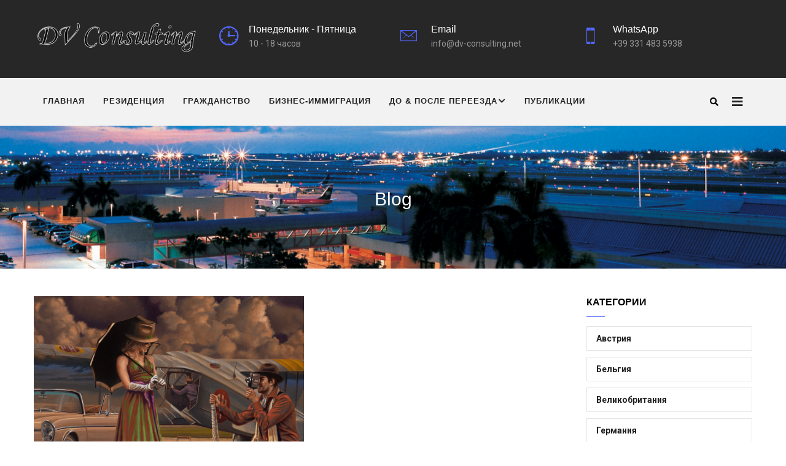

--- FILE ---
content_type: text/html; charset=UTF-8
request_url: https://dv-consulting.net/index.php/articles_taxes_for_investors_cryptoinvestors_6/
body_size: 12249
content:
<!DOCTYPE html>
<html lang="ru" dir="ltr" prefix="content: http://purl.org/rss/1.0/modules/content/  dc: http://purl.org/dc/terms/  foaf: http://xmlns.com/foaf/0.1/  og: http://ogp.me/ns#  rdfs: http://www.w3.org/2000/01/rdf-schema#  schema: http://schema.org/  sioc: http://rdfs.org/sioc/ns#  sioct: http://rdfs.org/sioc/types#  skos: http://www.w3.org/2004/02/skos/core#  xsd: http://www.w3.org/2001/XMLSchema# ">
  <head> 
    <meta charset="utf-8" />
<script>(function(i,s,o,g,r,a,m){i["GoogleAnalyticsObject"]=r;i[r]=i[r]||function(){(i[r].q=i[r].q||[]).push(arguments)},i[r].l=1*new Date();a=s.createElement(o),m=s.getElementsByTagName(o)[0];a.async=1;a.src=g;m.parentNode.insertBefore(a,m)})(window,document,"script","https://www.google-analytics.com/analytics.js","ga");ga("create", "UA-134530445-1", {"cookieDomain":"auto"});ga("set", "anonymizeIp", true);ga("send", "pageview");</script>
<meta name="Generator" content="Drupal 8 (https://www.drupal.org)" />
<meta name="MobileOptimized" content="width" />
<meta name="HandheldFriendly" content="true" />
<meta name="viewport" content="width=device-width, initial-scale=1.0" />
<link rel="alternate" hreflang="ru" href="https://dv-consulting.net/index.php/articles_taxes_for_investors_cryptoinvestors_6" />
<link rel="alternate" hreflang="en" href="https://dv-consulting.net/index.php/en/articles_taxes_for_investors_cryptoinvestors_6" />
<link rel="canonical" href="https://dv-consulting.net/index.php/articles_taxes_for_investors_cryptoinvestors_6" />
<link rel="shortlink" href="https://dv-consulting.net/index.php/node/349" />

    <title>Как снизить налоги для инвесторов &amp; крипто инвесторов_6 | DV Consulting Centre</title>
    <link rel="stylesheet" media="all" href="/core/themes/stable/css/system/components/ajax-progress.module.css?r36z8n" />
<link rel="stylesheet" media="all" href="/core/themes/stable/css/system/components/align.module.css?r36z8n" />
<link rel="stylesheet" media="all" href="/core/themes/stable/css/system/components/autocomplete-loading.module.css?r36z8n" />
<link rel="stylesheet" media="all" href="/core/themes/stable/css/system/components/fieldgroup.module.css?r36z8n" />
<link rel="stylesheet" media="all" href="/core/themes/stable/css/system/components/container-inline.module.css?r36z8n" />
<link rel="stylesheet" media="all" href="/core/themes/stable/css/system/components/clearfix.module.css?r36z8n" />
<link rel="stylesheet" media="all" href="/core/themes/stable/css/system/components/details.module.css?r36z8n" />
<link rel="stylesheet" media="all" href="/core/themes/stable/css/system/components/hidden.module.css?r36z8n" />
<link rel="stylesheet" media="all" href="/core/themes/stable/css/system/components/item-list.module.css?r36z8n" />
<link rel="stylesheet" media="all" href="/core/themes/stable/css/system/components/js.module.css?r36z8n" />
<link rel="stylesheet" media="all" href="/core/themes/stable/css/system/components/nowrap.module.css?r36z8n" />
<link rel="stylesheet" media="all" href="/core/themes/stable/css/system/components/position-container.module.css?r36z8n" />
<link rel="stylesheet" media="all" href="/core/themes/stable/css/system/components/progress.module.css?r36z8n" />
<link rel="stylesheet" media="all" href="/core/themes/stable/css/system/components/reset-appearance.module.css?r36z8n" />
<link rel="stylesheet" media="all" href="/core/themes/stable/css/system/components/resize.module.css?r36z8n" />
<link rel="stylesheet" media="all" href="/core/themes/stable/css/system/components/sticky-header.module.css?r36z8n" />
<link rel="stylesheet" media="all" href="/core/themes/stable/css/system/components/system-status-counter.css?r36z8n" />
<link rel="stylesheet" media="all" href="/core/themes/stable/css/system/components/system-status-report-counters.css?r36z8n" />
<link rel="stylesheet" media="all" href="/core/themes/stable/css/system/components/system-status-report-general-info.css?r36z8n" />
<link rel="stylesheet" media="all" href="/core/themes/stable/css/system/components/tabledrag.module.css?r36z8n" />
<link rel="stylesheet" media="all" href="/core/themes/stable/css/system/components/tablesort.module.css?r36z8n" />
<link rel="stylesheet" media="all" href="/core/themes/stable/css/system/components/tree-child.module.css?r36z8n" />
<link rel="stylesheet" media="all" href="/core/themes/stable/css/views/views.module.css?r36z8n" />
<link rel="stylesheet" media="all" href="/modules/gavias_slider/vendor/slick/slick.css?r36z8n" />
<link rel="stylesheet" media="all" href="/modules/gavias_slider/vendor/slick/slick-theme.css?r36z8n" />
<link rel="stylesheet" media="all" href="/modules/gavias_slider/vendor/ytplayer/css/jquery.mb.YTPlayer.min.css?r36z8n" />
<link rel="stylesheet" media="all" href="/modules/gavias_sliderlayer/vendor/revolution/css/settings.css?r36z8n" />
<link rel="stylesheet" media="all" href="/modules/gavias_sliderlayer/vendor/revolution/css/layers.css?r36z8n" />
<link rel="stylesheet" media="all" href="/modules/gavias_sliderlayer/vendor/revolution/css/navigation.css?r36z8n" />
<link rel="stylesheet" media="all" href="/modules/gavias_content_builder/dist/css/frontend.css?r36z8n" />
<link rel="stylesheet" media="all" href="//fonts.googleapis.com/css?family=Work+Sans:400,500,600,700" />
<link rel="stylesheet" media="all" href="//fonts.googleapis.com/css?family=Roboto:400,700" />
<link rel="stylesheet" media="all" href="/themes/gavias_colin/css/sliderlayer.css?r36z8n" />
<link rel="stylesheet" media="all" href="/themes/gavias_colin/css/font-awesome/css/all.min.css?r36z8n" />
<link rel="stylesheet" media="all" href="/themes/gavias_colin/css/ionicon/css/ionicons.min.css?r36z8n" />
<link rel="stylesheet" media="all" href="/themes/gavias_colin/css/animate.css?r36z8n" />
<link rel="stylesheet" media="all" href="/themes/gavias_colin/vendor/owl-carousel/assets/owl.carousel.min.css?r36z8n" />
<link rel="stylesheet" media="all" href="/themes/gavias_colin/vendor/owl-carousel/assets/owl.theme.default.min.css?r36z8n" />
<link rel="stylesheet" media="all" href="/themes/gavias_colin/vendor/prettyphoto/css/prettyPhoto.css?r36z8n" />
<link rel="stylesheet" media="all" href="/themes/gavias_colin/vendor/ytplayer/css/jquery.mb.YTPlayer.min.css?r36z8n" />
<link rel="stylesheet" media="all" href="/themes/gavias_colin/vendor/magnific/magnific-popup.css?r36z8n" />
<link rel="stylesheet" media="all" href="/themes/gavias_colin/vendor/popup-gallery/css/lightgallery.min.css?r36z8n" />
<link rel="stylesheet" media="all" href="/themes/gavias_colin/vendor/popup-gallery/css/lg-transitions.min.css?r36z8n" />
<link rel="stylesheet" media="all" href="/themes/gavias_colin/css/bootstrap.css?r36z8n" />
<link rel="stylesheet" media="all" href="/themes/gavias_colin/css/template.css?r36z8n" />


    <script type="application/json" data-drupal-selector="drupal-settings-json">{"path":{"baseUrl":"\/index.php\/","scriptPath":null,"pathPrefix":"","currentPath":"node\/349","currentPathIsAdmin":false,"isFront":false,"currentLanguage":"ru"},"pluralDelimiter":"\u0003","suppressDeprecationErrors":true,"ajaxPageState":{"libraries":"core\/html5shiv,gavias_colin\/gavias_colin.skin.default,gavias_colin\/global-styling,gavias_content_builder\/gavias_content_builder.assets.frontend,gavias_slider\/gavias_slider.assets.frontend,gavias_sliderlayer\/gavias_sliderlayer.assets.frontend,google_analytics\/google_analytics,system\/base,views\/views.ajax,views\/views.module","theme":"gavias_colin","theme_token":null},"ajaxTrustedUrl":{"\/search\/node":true},"google_analytics":{"trackOutbound":true,"trackMailto":true,"trackDownload":true,"trackDownloadExtensions":"7z|aac|arc|arj|asf|asx|avi|bin|csv|doc(x|m)?|dot(x|m)?|exe|flv|gif|gz|gzip|hqx|jar|jpe?g|js|mp(2|3|4|e?g)|mov(ie)?|msi|msp|pdf|phps|png|ppt(x|m)?|pot(x|m)?|pps(x|m)?|ppam|sld(x|m)?|thmx|qtm?|ra(m|r)?|sea|sit|tar|tgz|torrent|txt|wav|wma|wmv|wpd|xls(x|m|b)?|xlt(x|m)|xlam|xml|z|zip"},"views":{"ajax_path":"\/views\/ajax","ajaxViews":{"views_dom_id:477ae3465067539faec9e46d94a63d232b246d52e7212e6be4c4e40529bf3333":{"view_name":"post_other","view_display_id":"block_1","view_args":"","view_path":"\/node\/142","view_base_path":"blogs-grid","view_dom_id":"477ae3465067539faec9e46d94a63d232b246d52e7212e6be4c4e40529bf3333","pager_element":0}}},"user":{"uid":0,"permissionsHash":"c4e99fb5f16422818f405630aeaddb3d5ce8f6c56fb39f17faf8b1c6387dd08f"}}</script>

<!--[if lte IE 8]>
<script src="/core/assets/vendor/html5shiv/html5shiv.min.js?v=3.7.3"></script>
<![endif]-->
<script src="/core/assets/vendor/jquery/jquery.min.js?v=3.5.1"></script>
<script src="/core/misc/drupalSettingsLoader.js?v=8.9.20"></script>
<script src="/sites/default/files/languages/ru_vgSEfqJ2aAgXAgYu2nS6jsSXNhxkDkQxBfZE3DiWdEs.js?r36z8n"></script>
<script src="/core/misc/drupal.js?v=8.9.20"></script>
<script src="/core/misc/drupal.init.js?v=8.9.20"></script>
<script src="/themes/gavias_colin/vendor/jquery-migrate.min.js?v=8.9.20"></script>
<script src="/themes/gavias_colin/js/bootstrap.js?v=8.9.20"></script>
<script src="/themes/gavias_colin/js/imagesloader.min.js?v=8.9.20"></script>
<script src="/themes/gavias_colin/vendor/jquery.easing.js?v=8.9.20"></script>
<script src="/themes/gavias_colin/vendor/jquery.appear.js?v=8.9.20"></script>
<script src="/themes/gavias_colin/vendor/jquery.easypiechart.min.js?v=8.9.20"></script>
<script src="/themes/gavias_colin/vendor/owl-carousel/owl.carousel.js?v=8.9.20"></script>
<script src="/themes/gavias_colin/vendor/waypoint.js?v=8.9.20"></script>
<script src="/themes/gavias_colin/vendor/count-to.js?v=8.9.20"></script>
<script src="/themes/gavias_colin/vendor/masonry.pkgd.min.js?v=8.9.20"></script>
<script src="/themes/gavias_colin/vendor/isotope.pkgd.min.js?v=8.9.20"></script>
<script src="/themes/gavias_colin/vendor/aos.js?v=8.9.20"></script>
<script src="/themes/gavias_colin/vendor/prettyphoto/js/jquery.prettyPhoto.js?v=8.9.20"></script>
<script src="/themes/gavias_colin/vendor/ytplayer/js/jquery.mb.YTPlayer.js?v=8.9.20"></script>
<script src="/themes/gavias_colin/vendor/jquery.typer/src/jquery.typer.js?v=8.9.20"></script>
<script src="/themes/gavias_colin/vendor/magnific/jquery.magnific-popup.min.js?v=8.9.20"></script>
<script src="/themes/gavias_colin/vendor/particles/particles.min.js?v=8.9.20"></script>
<script src="/themes/gavias_colin/vendor/quotes_rotator/js/modernizr.custom.js?v=8.9.20"></script>
<script src="/themes/gavias_colin/vendor/quotes_rotator/js/jquery.cbpQTRotator.min.js?v=8.9.20"></script>
<script src="/themes/gavias_colin/vendor/jquery.nicescroll.min.js?v=8.9.20"></script>
<script src="/themes/gavias_colin/vendor/popup-gallery/js/lightgallery.min.js?v=8.9.20"></script>
<script src="/themes/gavias_colin/js/main.js?v=8.9.20"></script>
<script src="/modules/gavias_sliderlayer/vendor/revolution/js/source/jquery.themepunch.tools.min.js?v=1.x"></script>
<script src="/modules/gavias_sliderlayer/vendor/revolution/js/source/jquery.themepunch.revolution.js?v=1.x"></script>
<script src="/modules/gavias_sliderlayer/vendor/revolution/js/extensions/revolution.extension.actions.min.js?v=1.x"></script>
<script src="/modules/gavias_sliderlayer/vendor/revolution/js/extensions/revolution.extension.carousel.min.js?v=1.x"></script>
<script src="/modules/gavias_sliderlayer/vendor/revolution/js/extensions/revolution.extension.kenburn.min.js?v=1.x"></script>
<script src="/modules/gavias_sliderlayer/vendor/revolution/js/extensions/revolution.extension.layeranimation.min.js?v=1.x"></script>
<script src="/modules/gavias_sliderlayer/vendor/revolution/js/extensions/revolution.extension.migration.min.js?v=1.x"></script>
<script src="/modules/gavias_sliderlayer/vendor/revolution/js/extensions/revolution.extension.navigation.min.js?v=1.x"></script>
<script src="/modules/gavias_sliderlayer/vendor/revolution/js/extensions/revolution.extension.parallax.min.js?v=1.x"></script>
<script src="/modules/gavias_sliderlayer/vendor/revolution/js/extensions/revolution.extension.slideanims.min.js?v=1.x"></script>
<script src="/modules/gavias_sliderlayer/vendor/revolution/js/extensions/revolution.extension.video.min.js?v=1.x"></script>


    <link rel="stylesheet" href="https://dv-consulting.net/themes/gavias_colin/css/custom.css" media="screen" />
    <link rel="stylesheet" href="https://dv-consulting.net/themes/gavias_colin/css/update.css" media="screen" />

    

          <style type="text/css">
        h1, h2, h3, h4, h5, h6, .h1, .h2, .h3, .h4, .h5, .h6 {text-transform: none;}.breadcrumb-links {display: none;}.gsc-heading.style-2 .title {text-transform: none;}.scrollToTop {display: none;position: fixed;bottom: 20px;right: 20px;width:60px; height:60px;padding-top: 5px; text-align: center; font-weight: bold;background-color: rgba(187, 187, 187, 0.7);z-index: 1000;font-size: 32px;border-radius: 5px;}.scrollToTop:hover,.scrollToTop:focus,.scrollToTop:active {background-color: rgba(187, 187, 187, 1);}.breadcrumb-content-inner .gva-parallax-background .gva-parallax-inner {background-size: cover;}.gva-parallax-background .gva-parallax-inner {height: 160%;}@media (min-width: 992px) and (max-width: 1199px) {.navigation .gva_menu > li > a {padding-left: 8px;padding-right: 8px;}}#block-views-block-read-more-block-1 .views-field-view-node {margin-top: -60px;}#block-views-block-read-more-block-1 .views-field-view-node a {position: relative;}#block-views-block-read-more-block-1 .views-field-view-node a::after {content: '\f061';font-family: "FontAwesome";position: absolute;top: 2px;right: -20px;color: #5468FF;z-index: 1;line-height: 1;-webkit-transition: all 0.35s;-o-transition: all 0.35s;transition: all 0.35s;-moz-transition: all 0.35s;-ms-transition: all 0.35s;font-weight: 900;}
      </style>
    
          <style class="customize"></style>
    
  </head>

  
  <body class="gavias-content-builder layout-no-sidebars wide path-node node--type-article">

    <a href="#main-content" class="visually-hidden focusable">
      Перейти к основному содержанию
    </a>

     
      <div id="gva-preloader" >
        <div id="preloader-inner" class="cssload-container">
          <div class="wait-text">Пожалуйста, подождите... </div> 
          <div class="cssload-item cssload-moon"></div>
        </div>
      </div>
      

    
      <div class="dialog-off-canvas-main-canvas" data-off-canvas-main-canvas>
    <div class="gva-body-wrapper">
	<div class="body-page gva-body-page">
	   <header id="header" class="header-default">
  
  
            

  <div class="header-main">
    <div class="container">
      <div class="header-inner clearfix">
        <div class="row">
          <div class="col-md-3 col-sm-4 col-xs-4 branding">
                            <div>
    
      <a href="/" title="Главная" rel="home" class="site-branding-logo">
        
        <img class="logo-site" src="/sites/default/files/logo%20405_75.png" alt="Главная" />
        
    </a>
    
  </div>

                      </div>
          <div class="col-md-9 col-sm-8 col-xs-8 right-header">
                            <div>
    <div id="block-headerright" class="block block-block-content block-block-content4a1ca12f-0764-40bd-a88c-a26020c92ea3 no-title">
  
    
      <div class="content block-content">
      
            <div class="field field--name-body field--type-text-with-summary field--label-hidden field__item"><div class="header-infos-carousel owl-carousel">
<div class="item">
<div class="header-info">
<div class="header-icon"><span class="ion-clock"> </span></div>

<div class="content-inner">
<div class="title">Понедельник - Пятница</div>

<div class="desc">10 - 18 часов</div>
</div>
</div>
</div>

<div class="item">
<div class="header-info">
<div class="header-icon"><span class="ion-ios-email-outline"> </span></div>

<div class="content-inner">
<div class="title">Email</div>

<div class="desc">info@dv-consulting.net</div>
</div>
</div>
</div>

<div class="item">
<div class="header-info">
<div class="header-icon"><span class="ion-iphone"> </span></div>

<div class="content-inner">
<div class="title">WhatsApp</div>

<div class="desc"><a class="desc" href="tel:+74957411879">+39 331 483 59</a>38</div>
</div>
</div>
</div>

<div class="item">
<div class="header-info">
<div class="header-icon"><span class="ion-ribbon-a"> </span></div>

<div class="content-inner">
<div class="title">Эксперты в области</div>

<div class="desc">иммиграции, бизнеса и права</div>
</div>
</div>
</div>

<div class="item">
<div class="header-info">
<div class="header-icon"><span class="ion-ribbon-b"> </span></div>

<div class="content-inner">
<div class="title">Иммиграция в страны ЕС</div>

<div class="desc">США, Карибского бассейна</div>
</div>
</div>
</div>
</div>
</div>
      
    </div>
  </div>

  </div>

                      </div>
        </div>  
      </div>
    </div>  
  </div>

  <div class="main-menu gv-sticky-menu">
    <div class="container header-content-layout">
      <div class="header-main-inner p-relative">
        <div class="row">
          <div class="col-md-12 col-sm-12 col-xs-12 p-static">
            <div class="area-main-menu">
              <div class="area-inner">
                <div class="gva-offcanvas-mobile">
                  <div class="close-offcanvas hidden"><i class="fa fa-times"></i></div>
                                        <div>
    <nav aria-labelledby="block-gavias-colin-mainnavigation-menu" id="block-gavias-colin-mainnavigation" class="block block-menu navigation menu--main">
          
  
  <h2  class="visually-hidden block-title block-title" id="block-gavias-colin-mainnavigation-menu"><span>Main navigation</span></h2>
  
  <div class="block-content">
                 
<div class="gva-navigation">

              <ul  class="clearfix gva_menu gva_menu_main">
      
                              
            <li  class="menu-item ">
        <a href="/">          Главная        </a>
          
              </li>
                          
            <li  class="menu-item ">
        <a href="/residency_main">          Резиденция        </a>
          
              </li>
                          
            <li  class="menu-item ">
        <a href="/citizenship_main">          Гражданство        </a>
          
              </li>
                          
            <li  class="menu-item ">
        <a href="/business-immigration">          Бизнес-иммиграция        </a>
          
              </li>
                         
         
                  
            <li  class="menu-item menu-item--expanded  gva-mega-menu megamenu menu-grid menu-columns-4">
        <a href="/integration">          До &amp; после переезда<span class="icaret nav-plus fas fa-chevron-down"></span>        </a>
          
                      <ul class="menu sub-menu">
                              
            <li  class="menu-item">
        <a href="/invest_project">          Инвестиции        </a>
          
              </li>
                          
            <li  class="menu-item">
        <a href="/tax_risk">          Налоги        </a>
          
              </li>
                          
            <li  class="menu-item">
        <a href="/real-estate_business">          Недвижимость        </a>
          
              </li>
        </ul>
        </li>
                          
            <li  class="menu-item ">
        <a href="/en/articles">          Публикации        </a>
          
              </li>
        </ul>
  

</div>


        </div>  
</nav>

  </div>

                  
                    
                                  </div>
                  
                <div id="menu-bar" class="menu-bar hidden-lg hidden-md">
                  <span class="one"></span>
                  <span class="two"></span>
                  <span class="three"></span>
                </div>
                
                                  <div class="quick-side-icon hidden-xs hidden-sm">
                    <div class="icon"><a href="#"><span class="qicon fa fa-bars"></span></a></div>
                  </div>
                
                                  <div class="gva-search-region search-region">
                    <span class="icon"><i class="fa fa-search"></i></span>
                    <div class="search-content">  
                        <div>
    <div class="search-block-form block block-search container-inline" data-drupal-selector="search-block-form" id="block-gavias-colin-searchform" role="search">
  
    
      <form action="/search/node" method="get" id="search-block-form" accept-charset="UTF-8" class="search-form search-block-form">
  <div class="js-form-item form-item js-form-type-search form-item-keys js-form-item-keys form-no-label">
      <label for="edit-keys" class="visually-hidden">Поиск</label>
        <input title="Введите ключевые слова для поиска." data-drupal-selector="edit-keys" type="search" id="edit-keys" name="keys" value="" size="15" maxlength="128" class="form-search" />

        </div>
<div data-drupal-selector="edit-actions" class="form-actions js-form-wrapper form-wrapper" id="edit-actions"><input class="search-form__submit button js-form-submit form-submit" data-drupal-selector="edit-submit" type="submit" id="edit-submit" value="Поиск" />
</div>

</form>

  </div>

  </div>

                    </div>  
                  </div>
                              </div>
            </div>
          </div>

        </div>
      </div>
    </div>
  </div>

</header>
		
	   	   				<div class="breadcrumbs">
				  <div>
    

<div class="breadcrumb-content-inner">
  <div class="gva-breadcrumb-content">
    <div id="block-gavias-colin-breadcrumbs" class="text-light block gva-block-breadcrumb block-system block-system-breadcrumb-block no-title">
      <div class="breadcrumb-style gva-parallax-background" style="background-color: #F6F6F6;background-image: url(&#039;https://dv-consulting.net/sites/default/files/banner%201920_1200%20color.png&#039;);background-position: center top;background-repeat: no-repeat;">
        <div class="container">
          <div class="breadcrumb-content-main">
            <h2 class="page-title">Blog </h2>
             
                          
                          <div class="hidden-breadcrumb-links">
                <div class="content block-content"><div class="breadcrumb-links">
  <div class="content-inner">
          <nav class="breadcrumb " aria-labelledby="system-breadcrumb">
        <h2 id="system-breadcrumb" class="visually-hidden">Строка навигации</h2>
        <ol>
          
                            <li>
                          <a href="/index.php/">Главная</a>
                                      <span class=""> - </span>
              
          </li>
                            <li>
                          
                          
          </li>
                            <li>
                          Article
                          
          </li>
        
          <li></li>
        </ol>
      </nav>
      </div> 
</div>  </div>
              </div>  
                      </div> 
        </div> 
        <div class="gva-parallax-inner skrollable skrollable-between" data-bottom-top="top: -80%;" data-top-bottom="top: 0%;"></div>    
      </div> 
    </div>  
  </div>  
</div>  


  </div>

			</div>
				
		<div role="main" class="main main-page has-breadcrumb">
		
			<div class="clearfix"></div>
				

							<div class="help gav-help-region">
					<div class="container">
						<div class="content-inner">
							  <div>
    <div data-drupal-messages-fallback class="hidden"></div>

  </div>

						</div>
					</div>
				</div>
						
			<div class="clearfix"></div>
						
			<div class="clearfix"></div>
			
			<div id="content" class="content content-full">
				<div class="container container-bg">
					<div class="content-main-inner">
	<div class="row">
		
					
						 				 		
							
       

		<div id="page-main-content" class="main-content col-xs-12 col-md-9 sb-r ">

			<div class="main-content-inner">
				
				
									<div class="content-main">
						  <div>
    <div id="block-gavias-colin-content" class="block block-system block-system-main-block no-title">
  
    
      <div class="content block-content">
      
<!-- Start Display article for teaser page -->
<!-- Start Display article for detail page -->

<article data-history-node-id="349" role="article" about="/index.php/articles_taxes_for_investors_cryptoinvestors_6" typeof="schema:Article" class="node node-detail node--type-article node--promoted node--view-mode-full clearfix">
  <div class="post-block">
      
    <div class="post-thumbnail post-standard">
              
            <div class="field field--name-field-image field--type-image field--label-hidden field__item">
<div class="item-image">
  <img property="schema:image" src="/sites/default/files/2021-06/Women%20and%20air%206_440.png" alt="Women and airplanes_6" typeof="foaf:Image" />

</div>
</div>
      
        
    </div>

    <div class="post-content">
      
         <h1 class="post-title"><span property="schema:name">Как снизить налоги для инвесторов &amp; крипто инвесторов_6</span>
</h1>
        <span property="schema:name" content="Как снизить налоги для инвесторов &amp; крипто инвесторов_6" class="hidden"></span>
         
      <div class="post-meta">
        <span class="post-categories">  <span class="post-categories" ><a href="/index.php/eu_articles" hreflang="ru">Worldwide</a></span>
</span> /
        <span class="post-created"> 11 June 2021 </span> /
        <span class="post-comment"> 
          <a href="/index.php/articles_taxes_for_investors_cryptoinvestors_6/#comments">0 Comments</a>
        </span>
      </div>
      
              <div class="node__meta hidden">
          <article typeof="schema:Person" about="/en/user/1">
  </article>

          <span>
            Опубликовано <span rel="schema:author"><span lang="" about="/index.php/user/1" typeof="schema:Person" property="schema:name" datatype="">dv_sadmin</span></span>
 - 11 June 2021          </span>
            <span property="schema:dateCreated" content="2021-06-11T06:02:48+00:00" class="hidden"></span>

        </div>
      
      <div class="node__content clearfix">
        
            <div property="schema:text" class="field field--name-body field--type-text-with-summary field--label-hidden field__item"><p>В отличие от большинства юрисдикций, Мальта рассматривала криптовалютный бум как возможность внедрить новую отрасль, дополняющую растущий сектор услуг. Мальта стала первой, принявшей законодательный пакет:</p>

<p>- О виртуальных финансовых активах (VFAA), определяющий классы криптовалют и регулирующий соответствующие услуги;</p>

<p>- Об инновационных технологических соглашениях и услугах (ITAS), предусматривающий систему регулирования соглашений и услуг, включая DLT;</p>

<p>- Об управлении цифровыми инновациями.</p>

<p>Эти инициативы не остались незамеченными в криптопространстве. На какое-то время Мальта стала Меккой для криптосообщества... Многие серьезные игроки сделали Мальту своей базой. Увы, но время оказалось неподходящим. На заре 2018 года биткойн рухнул, и, когда новое законодательство вступило в силу, отрасль оказалась в тисках «крипто-зимы».</p>

<p>В ноябре 2018 года мальтийское Агентство по Доходам  подготовило руководящие документы по порядку налогообложения операций, связанных с DLT активами. Никаких специальных налоговых правил не появилось; существующие же были интерпретированы в контексте нового класса активов.</p>

<p>В соответствии с VFAA DLT активы классифицируются по доходу  как «монеты» или «токены». Токены подразделяются на «финансовые» и «служебные». Монеты не считаются имеющими какие-либо характеристики ценных бумаг и функционально являются криптографическим эквивалентом фиатных валют. Финансовые токены определяются по аналогии с акциями, долговыми обязательствами...</p>

<p>Служебные токены классифицируются как активы DLT, ценность и применение которых ограничиваются исключительно приобретением товаров или услуг либо в рамках платформы DLT, для которой они выпущены, либо в пределах ограниченной сети платформ DLT.</p>

<p>Последствия классификации значительны для целей налогообложения, поскольку монеты и служебные токены не включены в список основных активов Закона о подоходном налоге, передача которых облагается налогом с прироста капитала. В отличие от ценных бумаг, которые включены в Закон. Поэтому доход, полученный от передачи крипто активов, приравниваемых к ценным бумагам, облагается налогом.</p>

<p>Интересуют подробности? Пишите: info@dv-consulting.net</p>
</div>
      
      </div>
      <div id="node-single-comment">
        
      </div>

    </div>

  </div>

</article>

<!-- End Display article for detail page -->

    </div>
  </div>

  </div>

					</div>
				
							</div>

		</div>

		<!-- Sidebar Left -->
				<!-- End Sidebar Left -->

		<!-- Sidebar Right -->
									 

			<div class="col-lg-3 col-md-3 col-sm-12 col-xs-12 sidebar sidebar-right theiaStickySidebar">
				<div class="sidebar-inner">
					  <div>
    <div class="views-element-container block block-views block-views-blockcategories-post-block-1" id="block-gavias-colin-views-block-categories-post-block-1">
  
      <h2 class="block-title" ><span>Категории</span></h2>
    
      <div class="content block-content">
      <div><div class="category-list gva-view js-view-dom-id-002897f1519738d4f6d54e09d04ba4456329123edc86f358f0908167e3e4a22b">
  
  
  

  
  
  

  <div class="item-list">
  
  <ul>

          <li class="view-list-item" ><div class="views-field views-field-name"><span class="field-content"><a href="/index.php/austria_articles" hreflang="ru">Австрия</a></span></div></li>
          <li class="view-list-item" ><div class="views-field views-field-name"><span class="field-content"><a href="/index.php/belgium_articles" hreflang="ru">Бельгия</a></span></div></li>
          <li class="view-list-item" ><div class="views-field views-field-name"><span class="field-content"><a href="/index.php/UK_articles" hreflang="ru">Великобритания</a></span></div></li>
          <li class="view-list-item" ><div class="views-field views-field-name"><span class="field-content"><a href="/index.php/germany_articles" hreflang="ru">Германия</a></span></div></li>
          <li class="view-list-item" ><div class="views-field views-field-name"><span class="field-content"><a href="/index.php/greece_articles" hreflang="ru">Греция</a></span></div></li>
          <li class="view-list-item" ><div class="views-field views-field-name"><span class="field-content"><a href="/index.php/spain_articles" hreflang="ru">Испания</a></span></div></li>
          <li class="view-list-item" ><div class="views-field views-field-name"><span class="field-content"><a href="/index.php/italy_articles" hreflang="ru">Италия</a></span></div></li>
          <li class="view-list-item" ><div class="views-field views-field-name"><span class="field-content"><a href="/index.php/cyprus_articles" hreflang="ru">Кипр</a></span></div></li>
          <li class="view-list-item" ><div class="views-field views-field-name"><span class="field-content"><a href="/index.php/luxembourg_articles" hreflang="ru">Люксембург</a></span></div></li>
          <li class="view-list-item" ><div class="views-field views-field-name"><span class="field-content"><a href="/index.php/malta_articles" hreflang="ru">Мальта</a></span></div></li>
          <li class="view-list-item" ><div class="views-field views-field-name"><span class="field-content"><a href="/index.php/monaco_articles" hreflang="ru">Монако</a></span></div></li>
          <li class="view-list-item" ><div class="views-field views-field-name"><span class="field-content"><a href="/index.php/netherlands_articles" hreflang="ru">Нидерланды</a></span></div></li>
          <li class="view-list-item" ><div class="views-field views-field-name"><span class="field-content"><a href="/index.php/portugal_articles" hreflang="ru">Португалия</a></span></div></li>
          <li class="view-list-item" ><div class="views-field views-field-name"><span class="field-content"><a href="/index.php/usa_articles" hreflang="ru">США</a></span></div></li>
          <li class="view-list-item" ><div class="views-field views-field-name"><span class="field-content"><a href="/index.php/france_articles" hreflang="ru">Франция</a></span></div></li>
          <li class="view-list-item" ><div class="views-field views-field-name"><span class="field-content"><a href="/index.php/czech_articles" hreflang="ru">Чехия</a></span></div></li>
          <li class="view-list-item" ><div class="views-field views-field-name"><span class="field-content"><a href="/index.php/switzerland_articles" hreflang="ru">Швейцария</a></span></div></li>
          <li class="view-list-item" ><div class="views-field views-field-name"><span class="field-content"><a href="/index.php/eu_articles" hreflang="ru">Worldwide</a></span></div></li>
    
  </ul>

</div>

    

  
  

  
  
</div>
</div>

    </div>
  </div>
<div class="views-element-container block block-views block-views-blockpost-other-block-1 no-title" id="block-gavias-colin-views-block-post-other-block-1">
  
    
      <div class="content block-content">
      <div><div class="post-list-small-3 gva-view js-view-dom-id-477ae3465067539faec9e46d94a63d232b246d52e7212e6be4c4e40529bf3333">
  
  
  

  
  
  

  <div class="item-list">
  
  <ul>

          <li class="view-list-item" ><div class="views-field views-field-nothing"><div class="field-content"><div class="post-block">
      <div class="post-image">
<div class="item-image">
  <a href="/articles_taxes_for_investors_cryptoinvestors_10"><img src="/sites/default/files/styles/small/public/2021-07/Women%20and%20air_10_440.jpg?itok=5i60lZ27" alt="Woman and air_10" typeof="Image" />

</a>
</div>
</div>
      <div class="post-content">
            <div class="post-title"> <a href="/articles_taxes_for_investors_cryptoinvestors_10" hreflang="ru">Как снизить налоги для инвесторов &amp; крипто инвесторов_10</a> </div>            
            <div class="post-meta">
                    <span class="post-categories"><a href="/eu_articles" hreflang="ru">Worldwide</a></span>
                   <span class="post-created">05 июл 21 </span>
	     </div>
       </div>
</div></div></div></li>
          <li class="view-list-item" ><div class="views-field views-field-nothing"><div class="field-content"><div class="post-block">
      <div class="post-image">
<div class="item-image">
  <a href="/articles_taxes_for_investors_cryptoinvestors_9"><img src="/sites/default/files/styles/small/public/2021-06/Women%20and%20air_9_440.jpg?itok=hZxriJUb" alt="Women and airplanes_9" typeof="Image" />

</a>
</div>
</div>
      <div class="post-content">
            <div class="post-title"> <a href="/articles_taxes_for_investors_cryptoinvestors_9" hreflang="ru">Как снизить налоги для инвесторов &amp; крипто инвесторов_9</a> </div>            
            <div class="post-meta">
                    <span class="post-categories"><a href="/eu_articles" hreflang="ru">Worldwide</a></span>
                   <span class="post-created">21 июн 21 </span>
	     </div>
       </div>
</div></div></div></li>
          <li class="view-list-item" ><div class="views-field views-field-nothing"><div class="field-content"><div class="post-block">
      <div class="post-image">
<div class="item-image">
  <a href="/articles_taxes_for_investors_cryptoinvestors_8"><img src="/sites/default/files/styles/small/public/2021-06/Women%20and%20air_8_400.jpg?itok=w0LyjLL2" alt="Woman and air_8" typeof="Image" />

</a>
</div>
</div>
      <div class="post-content">
            <div class="post-title"> <a href="/articles_taxes_for_investors_cryptoinvestors_8" hreflang="ru">Как снизить налоги для инвесторов &amp; крипто инвесторов_8</a> </div>            
            <div class="post-meta">
                    <span class="post-categories"><a href="/eu_articles" hreflang="ru">Worldwide</a></span>
                   <span class="post-created">17 июн 21 </span>
	     </div>
       </div>
</div></div></div></li>
          <li class="view-list-item" ><div class="views-field views-field-nothing"><div class="field-content"><div class="post-block">
      <div class="post-image">
<div class="item-image">
  <a href="/articles_taxes_for_investors_cryptoinvestors_7"><img src="/sites/default/files/styles/small/public/2021-06/Womena%20and%20air%207_440.jpg?itok=f_V66Q7T" alt="Woman and airplane_7" typeof="Image" />

</a>
</div>
</div>
      <div class="post-content">
            <div class="post-title"> <a href="/articles_taxes_for_investors_cryptoinvestors_7" hreflang="ru">Как снизить налоги для инвесторов &amp; крипто инвесторов_7</a> </div>            
            <div class="post-meta">
                    <span class="post-categories"><a href="/eu_articles" hreflang="ru">Worldwide</a></span>
                   <span class="post-created">15 июн 21 </span>
	     </div>
       </div>
</div></div></div></li>
          <li class="view-list-item" ><div class="views-field views-field-nothing"><div class="field-content"><div class="post-block">
      <div class="post-image">
<div class="item-image">
  <a href="/articles_taxes_for_investors_cryptoinvestors_6"><img src="/sites/default/files/styles/small/public/2021-06/Women%20and%20air%206_440.png?itok=qfYdNVXO" alt="Women and airplanes_6" typeof="Image" />

</a>
</div>
</div>
      <div class="post-content">
            <div class="post-title"> <a href="/articles_taxes_for_investors_cryptoinvestors_6" hreflang="ru">Как снизить налоги для инвесторов &amp; крипто инвесторов_6</a> </div>            
            <div class="post-meta">
                    <span class="post-categories"><a href="/eu_articles" hreflang="ru">Worldwide</a></span>
                   <span class="post-created">11 июн 21 </span>
	     </div>
       </div>
</div></div></div></li>
    
  </ul>

</div>

    

  
  

  
  
</div>
</div>

    </div>
  </div>
<div id="block-gavias-colin-howcanwehelpyou" class="block block-block-content block-block-contentf41634fc-4c30-48a7-b5c2-c3e4709c65f1 no-title">
  
    
      <div class="content block-content">
      
            <div class="field field--name-body field--type-text-with-summary field--label-hidden field__item"><div class="contact-link">
  <div class="title"> Есть вопросы ?</div>
  <div class="desc">Обратитесь к менеджерам компании</div>
  <div class="action"><a class="btn-white" href="/contacts">Контакты</a></div>
</div></div>
      
    </div>
  </div>

  </div>

				</div>
			</div>
				<!-- End Sidebar Right -->
		
	</div>
</div>
				</div>
			</div>

			
						
		</div>
	</div>

	
<footer id="footer" class="footer">
  <div class="footer-inner">
    
         
     <div class="footer-center">
        <div class="container">      
           <div class="row">
              
              
              
                         </div>   
        </div>
    </div>  
  </div>   

      <div class="copyright">
      <div class="container">
        <div class="copyright-inner">
              <div>
    <div class="language-switcher-language-url block block-language block-language-blocklanguage-interface no-title" id="block-pereklyuchatelyazyka" role="navigation">
  
    
      <div class="content block-content">
      <ul class="links"><li hreflang="ru" data-drupal-link-system-path="node/349" class="ru is-active"><a href="/index.php/articles_taxes_for_investors_cryptoinvestors_6" class="language-link is-active" hreflang="ru" data-drupal-link-system-path="node/349">    <img class="language-icon" src="/modules/languageicons/flags/ru.png" alt="Russian" title="Russian" typeof="foaf:Image" />

</a></li><li hreflang="en" data-drupal-link-system-path="node/349" class="en"><a href="/index.php/en/articles_taxes_for_investors_cryptoinvestors_6" class="language-link" hreflang="en" data-drupal-link-system-path="node/349">    <img class="language-icon" src="/modules/languageicons/flags/en.png" alt="English" title="English" typeof="foaf:Image" />

</a></li></ul>
    </div>
  </div>
<div id="block-gavias-colin-socialscopyright" class="block block-block-content block-block-content76c2a6c0-9cc3-4d4e-b6ca-c9d1ea59ce70 no-title">
  
    
      <div class="content block-content">
      
            <div class="field field--name-body field--type-text-with-summary field--label-hidden field__item"><div class="social-border">
    <div class="socials">
            <a href="https://www.facebook.com/DVConsultingCentre/"><i class="fab fa-facebook"></i></a>
            <a href="#"><i class="fab fa-behance"></i></a>
            <a href="#"><i class="fab fa-skype"></i></a>
    </div>
</div></div>
      
    </div>
  </div>
<div id="block-gavias-colin-copyright" class="block block-block-content block-block-content61f17841-749f-436d-9799-1dfeefd7ad43 no-title">
  
    
      <div class="content block-content">
      
            <div class="field field--name-body field--type-text-with-summary field--label-hidden field__item"><div class="copyright-links">
   
   <a href="/underconstruction">Конфиденциальность</a>
   <a href="/about">О&nbsp;нас</a> 
   <a href="/contacts">Контакты</a>
</div> 
<div class="text-center">
© Copyright <a href="https://europe-dv.ru">DV Consulting Center</a> 2012. All Rights Reserved. 
</div>
</div>
      
    </div>
  </div>

  </div>

        </div>   
      </div>   
    </div>
  
</footer>
</div>

  <div class="gva-quick-side quick-side">
   <div class="side-content">
       <div class="content-inner">
         <a href="#" class="quick-side-close"><i class="fa fa-times"></i></a>
           <div>
    <div id="block-gavias-colin-about" class="block block-block-content block-block-content6d5ade86-9d5b-4f7d-8df0-eab5c3d27e0c no-title">
  
    
      <div class="content block-content">
      
            <div class="field field--name-body field--type-text-with-summary field--label-hidden field__item">Центр создан в результате взаимодействия группы российских юридических и консалтинговых фирм с адвокатскими компаниями Австрии, Бельгии, Венгрии, Германии, Италии, Франции, Швейцарии, UK, США, Австралии, Канада и др.

Идея создания  – оказание всесторонней поддержки гражданам различных стран, заинтересованным в углублении международных связей, поиске партнеров, получении вида на жительство и гражданства, приобретении бизнеса и недвижимости…<br></div>
      
    </div>
  </div>
<div id="block-gavias-colin-socialside" class="block block-block-content block-block-content401a3d02-888c-4339-9329-b43588ec86d3 no-title">
  
    
      <div class="content block-content">
      
            <div class="field field--name-body field--type-text-with-summary field--label-hidden field__item"><div class="social-icon">
	<a class="icon" href="#"><i class="fab fa-twitter"></i></a>
	<a class="icon" href="#"><i class="fab fa-facebook"></i></a>
	<a class="icon" href="#"><i class="fab fa-instagram"></i></a>
       <a class="icon" href="#"><i class="fab fa-dribbble"></i></a>
</div></div>
      
    </div>
  </div>

  </div>

       </div>  
   </div>
  </div>

  </div>

    
    <script src="/core/assets/vendor/jquery-once/jquery.once.min.js?v=2.2.3"></script>
<script src="/modules/google_analytics/js/google_analytics.js?v=8.9.20"></script>
<script src="/core/assets/vendor/jquery-form/jquery.form.min.js?v=4.22"></script>
<script src="/core/misc/progress.js?v=8.9.20"></script>
<script src="/core/misc/ajax.js?v=8.9.20"></script>
<script src="/core/themes/stable/js/ajax.js?v=8.9.20"></script>
<script src="/core/modules/views/js/base.js?v=8.9.20"></script>
<script src="/core/modules/views/js/ajax_view.js?v=8.9.20"></script>
<script src="/modules/gavias_slider/vendor/jquery-migrate.min.js?v=1.x"></script>
<script src="/modules/gavias_slider/vendor/slick/slick.js?v=1.x"></script>
<script src="/modules/gavias_slider/vendor/ytplayer/js/jquery.mb.YTPlayer.min.js?v=1.x"></script>
<script src="/modules/gavias_slider/vendor/main.js?v=1.x"></script>
<script src="/modules/gavias_content_builder/vendor/skrollr.min.js?v=1.x"></script>
<script src="/modules/gavias_content_builder/vendor/main.js?v=1.x"></script>

    
        <div id="gva-overlay"></div>
  </body>
</html>


--- FILE ---
content_type: text/css
request_url: https://dv-consulting.net/themes/gavias_colin/css/custom.css
body_size: 195
content:
.block-language .content {
  text-align: center;
}

.block-language .content ul.links {
  margin: 0;
  padding-left: 0px;
  width: 76px;
  margin: 0px auto;
  display: flex;
  justify-content: space-between;
}

.block-language .content ul li {
  list-style: none;
}

#footer .footer-center {
  padding: 0px 0 25px;
}

--- FILE ---
content_type: text/plain
request_url: https://www.google-analytics.com/j/collect?v=1&_v=j102&aip=1&a=56093066&t=pageview&_s=1&dl=https%3A%2F%2Fdv-consulting.net%2Findex.php%2Farticles_taxes_for_investors_cryptoinvestors_6%2F&ul=en-us%40posix&dt=%D0%9A%D0%B0%D0%BA%20%D1%81%D0%BD%D0%B8%D0%B7%D0%B8%D1%82%D1%8C%20%D0%BD%D0%B0%D0%BB%D0%BE%D0%B3%D0%B8%20%D0%B4%D0%BB%D1%8F%20%D0%B8%D0%BD%D0%B2%D0%B5%D1%81%D1%82%D0%BE%D1%80%D0%BE%D0%B2%20%26%20%D0%BA%D1%80%D0%B8%D0%BF%D1%82%D0%BE%20%D0%B8%D0%BD%D0%B2%D0%B5%D1%81%D1%82%D0%BE%D1%80%D0%BE%D0%B2_6%20%7C%20DV%20Consulting%20Centre&sr=1280x720&vp=1280x720&_u=YEBAAEABAAAAACAAI~&jid=863413583&gjid=1660813989&cid=1507863135.1768253716&tid=UA-134530445-1&_gid=529381418.1768253716&_r=1&_slc=1&z=1849202956
body_size: -451
content:
2,cG-7PPG6T4GZZ